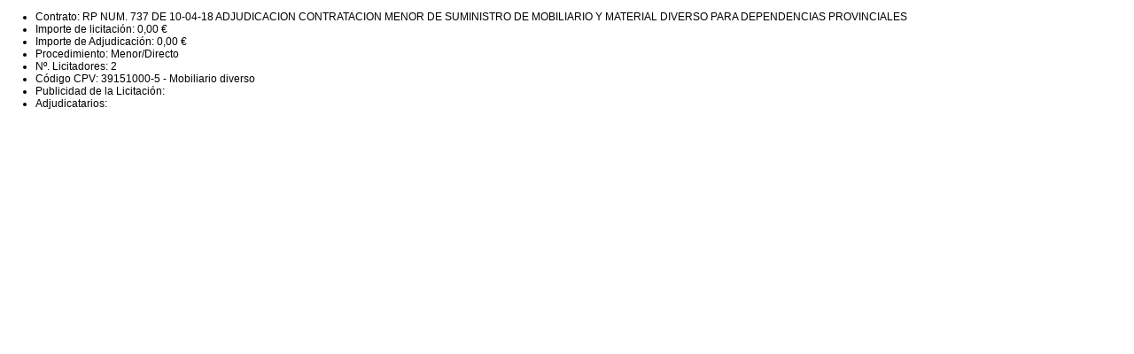

--- FILE ---
content_type: text/html;charset=UTF-8
request_url: http://ohanes.es/Servicios/cmsdipro/index.nsf/jdbc_contratos.xsp?p=dipalme&ref=contratosdes&year=2018&codigo=2018/D22200/006-205/00004&lote=2
body_size: 1074
content:
<!DOCTYPE html>
<html lang="es">
<head>
<script type="text/javascript">if(!navigator.cookieEnabled)window.location.href="http://ohanes.es/Servicios/cmsdipro/index.nsf/jdbc_contratos.xsp?p=dipalme\u0026ref=contratosdes\u0026year=2018\u0026codigo=2018/D22200/006-205/00004\u0026lote=2\u0026SessionID=0198D86B9A73CDFDFD6E6827A29F9E745AE59A75";</script>
<title></title>
<script type="text/javascript">var dojoConfig = {locale: 'es-es'};</script>
<script type="text/javascript" src="/xsp/.ibmxspres/dojoroot-1.9.7/dojo/dojo.js"></script>
<script type="text/javascript" src="/xsp/.ibmxspres/dojoroot-1.9.7/ibm/xsp/widget/layout/layers/xspClientDojo.js"></script>
<link rel="stylesheet" type="text/css" href="/domjava/xsp/theme/webstandard/xsp.css">
<link rel="stylesheet" type="text/css" href="/domjava/xsp/theme/webstandard/xspLTR.css">
<link rel="stylesheet" type="text/css" href="/domjava/xsp/theme/webstandard/xspSF.css">
<link rel="stylesheet" type="text/css" href="/Servicios/cmsdipro/index.nsf/cmsdip.css">
</head>
<body class="xspView tundra">
<script charset="utf-8" type="text/javascript">var cmsxp_pagina = "null";var cmsxp_url = "https://ohanes.es/Servicios/cmsdipro/index.nsf/jdbc_contratos.xsp?p=dipalme&ref=contratosdes&year=2018&codigo=2018%2FD22200%2F006-205%2F00004&lote=2";</script><form id="view:_id6" method="post" action="/Servicios/cmsdipro/index.nsf/jdbc_contratos.xsp?p=dipalme&amp;ref=contratosdes&amp;year=2018&amp;codigo=2018/D22200/006-205/00004&amp;lote=2" class="xspForm" enctype="multipart/form-data">
<div id="cmsdip-pro-fiestas-view1"><span id="view:_id6:computedField1" class="xspTextComputedField"><ul><li>Contrato: RP NUM. 737 DE 10-04-18 ADJUDICACION CONTRATACION MENOR DE SUMINISTRO DE MOBILIARIO Y MATERIAL DIVERSO PARA DEPENDENCIAS PROVINCIALES</li><li>Importe de licitación: 0,00 €</li><li>Importe de Adjudicación: 0,00 €</li><li>Procedimiento: Menor/Directo</li><li>Nº. Licitadores: 2</li><li>Código CPV: 39151000-5 - Mobiliario diverso</li><li>Publicidad de la Licitación: <ul></ul></li><li>Adjudicatarios: <ul></ul></li></ul></span><br>
</div>
<input type="hidden" name="$$viewid" id="view:_id6__VUID" value="!da5ysh6uarzcbtshil55y0k3o!">
<input type="hidden" name="$$xspsubmitid">
<input type="hidden" name="$$xspexecid">
<input type="hidden" name="$$xspsubmitvalue">
<input type="hidden" name="$$xspsubmitscroll">
<input type="hidden" name="view:_id6" value="view:_id6"></form>
</body>
</html>

--- FILE ---
content_type: text/javascript;charset=UTF-8
request_url: http://ohanes.es/xsp/.ibmxspres/dojoroot-1.9.7/ibm/xsp/widget/layout/layers/xspClientDojo.js
body_size: 19710
content:
/* ***************************************************************** */
/* Copyright IBM Corp. 2005, 2013  All Rights Reserved.              */
/* ***************************************************************** */
//>>built
require({cache:{"dojo/date/stamp":function(){define(["../_base/lang","../_base/array"],function(_1,_2){var _3={};_1.setObject("dojo.date.stamp",_3);_3.fromISOString=function $DDVf_(_4,_5){if(!_3._isoRegExp){_3._isoRegExp=/^(?:(\d{4})(?:-(\d{2})(?:-(\d{2}))?)?)?(?:T(\d{2}):(\d{2})(?::(\d{2})(.\d+)?)?((?:[+-](\d{2}):(\d{2}))|Z)?)?$/;}var _6=_3._isoRegExp.exec(_4),_7=null;if(_6){_6.shift();if(_6[1]){_6[1]--;}if(_6[6]){_6[6]*=1000;}if(_5){_5=new Date(_5);_2.forEach(_2.map(["FullYear","Month","Date","Hours","Minutes","Seconds","Milliseconds"],function(_8){return _5["get"+_8]();}),function(_9,_a){_6[_a]=_6[_a]||_9;});}_7=new Date(_6[0]||1970,_6[1]||0,_6[2]||1,_6[3]||0,_6[4]||0,_6[5]||0,_6[6]||0);if(_6[0]<100){_7.setFullYear(_6[0]||1970);}var _b=0,_c=_6[7]&&_6[7].charAt(0);if(_c!="Z"){_b=((_6[8]||0)*60)+(Number(_6[9])||0);if(_c!="-"){_b*=-1;}}if(_c){_b-=_7.getTimezoneOffset();}if(_b){_7.setTime(_7.getTime()+_b*60000);}}return _7;};_3.toISOString=function $DDVg_(_d,_e){var _f=function(n){return (n<10)?"0"+n:n;};_e=_e||{};var _10=[],_11=_e.zulu?"getUTC":"get",_12="";if(_e.selector!="time"){var _13=_d[_11+"FullYear"]();_12=["0000".substr((_13+"").length)+_13,_f(_d[_11+"Month"]()+1),_f(_d[_11+"Date"]())].join("-");}_10.push(_12);if(_e.selector!="date"){var _14=[_f(_d[_11+"Hours"]()),_f(_d[_11+"Minutes"]()),_f(_d[_11+"Seconds"]())].join(":");var _15=_d[_11+"Milliseconds"]();if(_e.milliseconds){_14+="."+(_15<100?"0":"")+_f(_15);}if(_e.zulu){_14+="Z";}else{if(_e.selector!="time"){var _16=_d.getTimezoneOffset();var _17=Math.abs(_16);_14+=(_16>0?"-":"+")+_f(Math.floor(_17/60))+":"+_f(_17%60);}}_10.push(_14);}return _10.join("T");};return _3;});},"dojo/i18n":function(){define(["./_base/kernel","require","./has","./_base/array","./_base/config","./_base/lang","./_base/xhr","./json","module"],function(_18,_19,has,_1a,_1b,_1c,xhr,_1d,_1e){has.add("dojo-preload-i18n-Api",1);1||has.add("dojo-v1x-i18n-Api",1);var _1f=_18.i18n={},_20=/(^.*(^|\/)nls)(\/|$)([^\/]*)\/?([^\/]*)/,_21=function $DDaO_(_22,_23,_24,_25){for(var _26=[_24+_25],_27=_23.split("-"),_28="",i=0;i<_27.length;i++){_28+=(_28?"-":"")+_27[i];if(!_22||_22[_28]){_26.push(_24+_28+"/"+_25);_26.specificity=_28;}}return _26;},_29={},_2a=function $DDaP_(_2b,_2c,_2d){_2d=_2d?_2d.toLowerCase():_18.locale;_2b=_2b.replace(/\./g,"/");_2c=_2c.replace(/\./g,"/");return (/root/i.test(_2d))?(_2b+"/nls/"+_2c):(_2b+"/nls/"+_2d+"/"+_2c);},_2e=_18.getL10nName=function(_2f,_30,_31){return _2f=_1e.id+"!"+_2a(_2f,_30,_31);},_32=function $DDaQ_(_33,_34,_35,_36,_37,_38){_33([_34],function(_39){var _3a=_1c.clone(_39.root||_39.ROOT),_3b=_21(!_39._v1x&&_39,_37,_35,_36);_33(_3b,function(){for(var i=1;i<_3b.length;i++){_3a=_1c.mixin(_1c.clone(_3a),arguments[i]);}var _3c=_34+"/"+_37;_29[_3c]=_3a;_3a.$locale=_3b.specificity;_38();});});},_3d=function $DDaR_(id,_3e){return /^\./.test(id)?_3e(id):id;},_3f=function $DDaS_(_40){var _41=_1b.extraLocale||[];_41=_1c.isArray(_41)?_41:[_41];_41.push(_40);return _41;},_42=function $DDaT_(id,_43,_44){if(has("dojo-preload-i18n-Api")){var _45=id.split("*"),_46=_45[1]=="preload";if(_46){if(!_29[id]){_29[id]=1;_47(_45[2],_1d.parse(_45[3]),1,_43);}_44(1);}if(_46||_48(id,_43,_44)){return;}}var _49=_20.exec(id),_4a=_49[1]+"/",_4b=_49[5]||_49[4],_4c=_4a+_4b,_4d=(_49[5]&&_49[4]),_4e=_4d||_18.locale||"",_4f=_4c+"/"+_4e,_50=_4d?[_4e]:_3f(_4e),_51=_50.length,_52=function $DDaU_(){if(!--_51){_44(_1c.delegate(_29[_4f]));}};_1a.forEach(_50,function(_53){var _54=_4c+"/"+_53;if(has("dojo-preload-i18n-Api")){_55(_54);}if(!_29[_54]){_32(_43,_4c,_4a,_4b,_53,_52);}else{_52();}});};if(has("dojo-unit-tests")){var _56=_1f.unitTests=[];}if(has("dojo-preload-i18n-Api")||1){var _57=_1f.normalizeLocale=function(_58){var _59=_58?_58.toLowerCase():_18.locale;return _59=="root"?"ROOT":_59;},_5a=function $DDaV_(mid,_5b){return (1&&1)?_5b.isXdUrl(_19.toUrl(mid+".js")):true;},_5c=0,_5d=[],_47=_1f._preloadLocalizations=function(_5e,_5f,_60,_61){_61=_61||_19;function _62(mid,_63){if(_5a(mid,_61)||_60){_61([mid],_63);}else{_82([mid],_63,_61);}};function _64(_65,_66){var _67=_65.split("-");while(_67.length){if(_66(_67.join("-"))){return;}_67.pop();}_66("ROOT");};function _68(){_5c++;};function _69(){--_5c;while(!_5c&&_5d.length){_42.apply(null,_5d.shift());}};function _6a(_6b,_6c,loc,_6d){return _6d.toAbsMid(_6b+_6c+"/"+loc);};function _6e(_6f){_6f=_57(_6f);_64(_6f,function(loc){if(_1a.indexOf(_5f,loc)>=0){var mid=_5e.replace(/\./g,"/")+"_"+loc;_68();_62(mid,function(_70){for(var p in _70){var _71=_70[p],_72=p.match(/(.+)\/([^\/]+)$/),_73,_74;if(!_72){continue;}_73=_72[2];_74=_72[1]+"/";_71._localized=_71._localized||{};var _75;if(loc==="ROOT"){var _76=_75=_71._localized;delete _71._localized;_76.root=_71;_29[_19.toAbsMid(p)]=_76;}else{_75=_71._localized;_29[_6a(_74,_73,loc,_19)]=_71;}if(loc!==_6f){function _77(_78,_79,_7a,_7b){var _7c=[],_7d=[];_64(_6f,function(loc){if(_7b[loc]){_7c.push(_19.toAbsMid(_78+loc+"/"+_79));_7d.push(_6a(_78,_79,loc,_19));}});if(_7c.length){_68();_61(_7c,function(){for(var i=0;i<_7c.length;i++){_7a=_1c.mixin(_1c.clone(_7a),arguments[i]);_29[_7d[i]]=_7a;}_29[_6a(_78,_79,_6f,_19)]=_1c.clone(_7a);_69();});}else{_29[_6a(_78,_79,_6f,_19)]=_7a;}};_77(_74,_73,_71,_75);}}_69();});return true;}return false;});};_6e();_1a.forEach(_18.config.extraLocale,_6e);},_48=function $DDaW_(id,_7e,_7f){if(_5c){_5d.push([id,_7e,_7f]);}return _5c;},_55=function $DDaX_(){};}if(1){var _80={},_81=new Function("__bundle","__checkForLegacyModules","__mid","__amdValue","var define = function(mid, factory){define.called = 1; __amdValue.result = factory || mid;},"+"\t   require = function(){define.called = 1;};"+"try{"+"define.called = 0;"+"eval(__bundle);"+"if(define.called==1)"+"return __amdValue;"+"if((__checkForLegacyModules = __checkForLegacyModules(__mid)))"+"return __checkForLegacyModules;"+"}catch(e){}"+"try{"+"return eval('('+__bundle+')');"+"}catch(e){"+"return e;"+"}"),_82=function $DDaY_(_83,_84,_85){var _86=[];_1a.forEach(_83,function(mid){var url=_85.toUrl(mid+".js");function _42(_87){var _88=_81(_87,_55,mid,_80);if(_88===_80){_86.push(_29[url]=_80.result);}else{if(_88 instanceof Error){console.error("failed to evaluate i18n bundle; url="+url,_88);_88={};}_86.push(_29[url]=(/nls\/[^\/]+\/[^\/]+$/.test(url)?_88:{root:_88,_v1x:1}));}};if(_29[url]){_86.push(_29[url]);}else{var _89=_85.syncLoadNls(mid);if(!_89){_89=_55(mid.replace(/nls\/([^\/]*)\/([^\/]*)$/,"nls/$2/$1"));}if(_89){_86.push(_89);}else{if(!xhr){try{_85.getText(url,true,_42);}catch(e){_86.push(_29[url]={});}}else{xhr.get({url:url,sync:true,load:_42,error:function $DDaN_(){_86.push(_29[url]={});}});}}}});_84&&_84.apply(null,_86);};_55=function $DDaZ_(_8a){for(var _8b,_8c=_8a.split("/"),_8d=_18.global[_8c[0]],i=1;_8d&&i<_8c.length-1;_8d=_8d[_8c[i++]]){}if(_8d){_8b=_8d[_8c[i]];if(!_8b){_8b=_8d[_8c[i].replace(/-/g,"_")];}if(_8b){_29[_8a]=_8b;}}return _8b;};_1f.getLocalization=function $DDaa_(_8e,_8f,_90){var _91,_92=_2a(_8e,_8f,_90);_42(_92,(!_5a(_92,_19)?function(_93,_94){_82(_93,_94,_19);}:_19),function(_95){_91=_95;});return _91;};if(has("dojo-unit-tests")){_56.push(function(doh){doh.register("tests.i18n.unit",function(t){var _96;_96=_81("{prop:1}",_55,"nonsense",_80);t.is({prop:1},_96);t.is(undefined,_96[1]);_96=_81("({prop:1})",_55,"nonsense",_80);t.is({prop:1},_96);t.is(undefined,_96[1]);_96=_81("{'prop-x':1}",_55,"nonsense",_80);t.is({"prop-x":1},_96);t.is(undefined,_96[1]);_96=_81("({'prop-x':1})",_55,"nonsense",_80);t.is({"prop-x":1},_96);t.is(undefined,_96[1]);_96=_81("define({'prop-x':1})",_55,"nonsense",_80);t.is(_80,_96);t.is({"prop-x":1},_80.result);_96=_81("define('some/module', {'prop-x':1})",_55,"nonsense",_80);t.is(_80,_96);t.is({"prop-x":1},_80.result);_96=_81("this is total nonsense and should throw an error",_55,"nonsense",_80);t.is(_96 instanceof Error,true);});});}}return _1c.mixin(_1f,{dynamic:true,normalize:_3d,load:_42,cache:_29,getL10nName:_2e});});},"dojo/require":function(){define(["./_base/loader"],function(_97){return {dynamic:0,normalize:function $DDNF_(id){return id;},load:_97.require};});},"dojo/parser":function(){define(["require","./_base/kernel","./_base/lang","./_base/array","./_base/config","./dom","./_base/window","./_base/url","./aspect","./promise/all","./date/stamp","./Deferred","./has","./query","./on","./ready"],function(_98,_99,_9a,_9b,_9c,dom,_9d,_9e,_9f,all,_a0,_a1,has,_a2,don,_a3){new Date("X");function _a4(_a5){return eval("("+_a5+")");};var _a6=0;_9f.after(_9a,"extend",function(){_a6++;},true);function _a7(_a8){var map=_a8._nameCaseMap,_a9=_a8.prototype;if(!map||map._extendCnt<_a6){map=_a8._nameCaseMap={};for(var _aa in _a9){if(_aa.charAt(0)==="_"){continue;}map[_aa.toLowerCase()]=_aa;}map._extendCnt=_a6;}return map;};var _ab={};function _ac(_ad,_ae){var ts=_ad.join();if(!_ab[ts]){var _af=[];for(var i=0,l=_ad.length;i<l;i++){var t=_ad[i];_af[_af.length]=(_ab[t]=_ab[t]||(_9a.getObject(t)||(~t.indexOf("/")&&(_ae?_ae(t):_98(t)))));}var _b0=_af.shift();_ab[ts]=_af.length?(_b0.createSubclass?_b0.createSubclass(_af):_b0.extend.apply(_b0,_af)):_b0;}return _ab[ts];};var _b1={_clearCache:function $DDSr_(){_a6++;_ab={};},_functionFromScript:function $DDSs_(_b2,_b3){var _b4="",_b5="",_b6=(_b2.getAttribute(_b3+"args")||_b2.getAttribute("args")),_b7=_b2.getAttribute("with");var _b8=(_b6||"").split(/\s*,\s*/);if(_b7&&_b7.length){_9b.forEach(_b7.split(/\s*,\s*/),function(_b9){_b4+="with("+_b9+"){";_b5+="}";});}return new Function(_b8,_b4+_b2.innerHTML+_b5);},instantiate:function $DDSt_(_ba,_bb,_bc){_bb=_bb||{};_bc=_bc||{};var _bd=(_bc.scope||_99._scopeName)+"Type",_be="data-"+(_bc.scope||_99._scopeName)+"-",_bf=_be+"type",_c0=_be+"mixins";var _c1=[];_9b.forEach(_ba,function(_c2){var _c3=_bd in _bb?_bb[_bd]:_c2.getAttribute(_bf)||_c2.getAttribute(_bd);if(_c3){var _c4=_c2.getAttribute(_c0),_c5=_c4?[_c3].concat(_c4.split(/\s*,\s*/)):[_c3];_c1.push({node:_c2,types:_c5});}});return this._instantiate(_c1,_bb,_bc);},_instantiate:function $DDSu_(_c6,_c7,_c8,_c9){var _ca=_9b.map(_c6,function(obj){var _cb=obj.ctor||_ac(obj.types,_c8.contextRequire);if(!_cb){throw new Error("Unable to resolve constructor for: '"+obj.types.join()+"'");}return this.construct(_cb,obj.node,_c7,_c8,obj.scripts,obj.inherited);},this);function _cc(_cd){if(!_c7._started&&!_c8.noStart){_9b.forEach(_cd,function(_ce){if(typeof _ce.startup==="function"&&!_ce._started){_ce.startup();}});}return _cd;};if(_c9){return all(_ca).then(_cc);}else{return _cc(_ca);}},construct:function $DDSv_(_cf,_d0,_d1,_d2,_d3,_d4){var _d5=_cf&&_cf.prototype;_d2=_d2||{};var _d6={};if(_d2.defaults){_9a.mixin(_d6,_d2.defaults);}if(_d4){_9a.mixin(_d6,_d4);}var _d7;if(has("dom-attributes-explicit")){_d7=_d0.attributes;}else{if(has("dom-attributes-specified-flag")){_d7=_9b.filter(_d0.attributes,function(a){return a.specified;});}else{var _d8=/^input$|^img$/i.test(_d0.nodeName)?_d0:_d0.cloneNode(false),_d9=_d8.outerHTML.replace(/=[^\s"']+|="[^"]*"|='[^']*'/g,"").replace(/^\s*<[a-zA-Z0-9]*\s*/,"").replace(/\s*>.*$/,"");_d7=_9b.map(_d9.split(/\s+/),function(_da){var _db=_da.toLowerCase();return {name:_da,value:(_d0.nodeName=="LI"&&_da=="value")||_db=="enctype"?_d0.getAttribute(_db):_d0.getAttributeNode(_db).value};});}}var _dc=_d2.scope||_99._scopeName,_dd="data-"+_dc+"-",_de={};if(_dc!=="dojo"){_de[_dd+"props"]="data-dojo-props";_de[_dd+"type"]="data-dojo-type";_de[_dd+"mixins"]="data-dojo-mixins";_de[_dc+"type"]="dojoType";_de[_dd+"id"]="data-dojo-id";}var i=0,_df,_e0=[],_e1,_e2;while(_df=_d7[i++]){var _e3=_df.name,_e4=_e3.toLowerCase(),_e5=_df.value;switch(_de[_e4]||_e4){case "data-dojo-type":case "dojotype":case "data-dojo-mixins":break;case "data-dojo-props":_e2=_e5;break;case "data-dojo-id":case "jsid":_e1=_e5;break;case "data-dojo-attach-point":case "dojoattachpoint":_d6.dojoAttachPoint=_e5;break;case "data-dojo-attach-event":case "dojoattachevent":_d6.dojoAttachEvent=_e5;break;case "class":_d6["class"]=_d0.className;break;case "style":_d6["style"]=_d0.style&&_d0.style.cssText;break;default:if(!(_e3 in _d5)){var map=_a7(_cf);_e3=map[_e4]||_e3;}if(_e3 in _d5){switch(typeof _d5[_e3]){case "string":_d6[_e3]=_e5;break;case "number":_d6[_e3]=_e5.length?Number(_e5):NaN;break;case "boolean":_d6[_e3]=_e5.toLowerCase()!="false";break;case "function":if(_e5===""||_e5.search(/[^\w\.]+/i)!=-1){_d6[_e3]=new Function(_e5);}else{_d6[_e3]=_9a.getObject(_e5,false)||new Function(_e5);}_e0.push(_e3);break;default:var _e6=_d5[_e3];_d6[_e3]=(_e6&&"length" in _e6)?(_e5?_e5.split(/\s*,\s*/):[]):(_e6 instanceof Date)?(_e5==""?new Date(""):_e5=="now"?new Date():_a0.fromISOString(_e5)):(_e6 instanceof _9e)?(_99.baseUrl+_e5):_a4(_e5);}}else{_d6[_e3]=_e5;}}}for(var j=0;j<_e0.length;j++){var _e7=_e0[j].toLowerCase();_d0.removeAttribute(_e7);_d0[_e7]=null;}if(_e2){try{_e2=_a4.call(_d2.propsThis,"{"+_e2+"}");_9a.mixin(_d6,_e2);}catch(e){throw new Error(e.toString()+" in data-dojo-props='"+_e2+"'");}}_9a.mixin(_d6,_d1);if(!_d3){_d3=(_cf&&(_cf._noScript||_d5._noScript)?[]:_a2("> script[type^='dojo/']",_d0));}var _e8=[],_e9=[],_ea=[],ons=[];if(_d3){for(i=0;i<_d3.length;i++){var _eb=_d3[i];_d0.removeChild(_eb);var _ec=(_eb.getAttribute(_dd+"event")||_eb.getAttribute("event")),_ed=_eb.getAttribute(_dd+"prop"),_ee=_eb.getAttribute(_dd+"method"),_ef=_eb.getAttribute(_dd+"advice"),_f0=_eb.getAttribute("type"),nf=this._functionFromScript(_eb,_dd);if(_ec){if(_f0=="dojo/connect"){_e8.push({method:_ec,func:nf});}else{if(_f0=="dojo/on"){ons.push({event:_ec,func:nf});}else{_d6[_ec]=nf;}}}else{if(_f0=="dojo/aspect"){_e8.push({method:_ee,advice:_ef,func:nf});}else{if(_f0=="dojo/watch"){_ea.push({prop:_ed,func:nf});}else{_e9.push(nf);}}}}}var _f1=_cf.markupFactory||_d5.markupFactory;var _f2=_f1?_f1(_d6,_d0,_cf):new _cf(_d6,_d0);function _f3(_f4){if(_e1){_9a.setObject(_e1,_f4);}for(i=0;i<_e8.length;i++){_9f[_e8[i].advice||"after"](_f4,_e8[i].method,_9a.hitch(_f4,_e8[i].func),true);}for(i=0;i<_e9.length;i++){_e9[i].call(_f4);}for(i=0;i<_ea.length;i++){_f4.watch(_ea[i].prop,_ea[i].func);}for(i=0;i<ons.length;i++){don(_f4,ons[i].event,ons[i].func);}return _f4;};if(_f2.then){return _f2.then(_f3);}else{return _f3(_f2);}},scan:function $DDSw_(_f5,_f6){var _f7=[],_f8=[],_f9={};var _fa=(_f6.scope||_99._scopeName)+"Type",_fb="data-"+(_f6.scope||_99._scopeName)+"-",_fc=_fb+"type",_fd=_fb+"textdir",_fe=_fb+"mixins";var _ff=_f5.firstChild;var _100=_f6.inherited;if(!_100){function _101(node,attr){return (node.getAttribute&&node.getAttribute(attr))||(node.parentNode&&_101(node.parentNode,attr));};_100={dir:_101(_f5,"dir"),lang:_101(_f5,"lang"),textDir:_101(_f5,_fd)};for(var key in _100){if(!_100[key]){delete _100[key];}}}var _102={inherited:_100};var _103;var _104;function _105(_106){if(!_106.inherited){_106.inherited={};var node=_106.node,_107=_105(_106.parent);var _108={dir:node.getAttribute("dir")||_107.dir,lang:node.getAttribute("lang")||_107.lang,textDir:node.getAttribute(_fd)||_107.textDir};for(var key in _108){if(_108[key]){_106.inherited[key]=_108[key];}}}return _106.inherited;};while(true){if(!_ff){if(!_102||!_102.node){break;}_ff=_102.node.nextSibling;_104=false;_102=_102.parent;_103=_102.scripts;continue;}if(_ff.nodeType!=1){_ff=_ff.nextSibling;continue;}if(_103&&_ff.nodeName.toLowerCase()=="script"){type=_ff.getAttribute("type");if(type&&/^dojo\/\w/i.test(type)){_103.push(_ff);}_ff=_ff.nextSibling;continue;}if(_104){_ff=_ff.nextSibling;continue;}var type=_ff.getAttribute(_fc)||_ff.getAttribute(_fa);var _109=_ff.firstChild;if(!type&&(!_109||(_109.nodeType==3&&!_109.nextSibling))){_ff=_ff.nextSibling;continue;}var _10a;var ctor=null;if(type){var _10b=_ff.getAttribute(_fe),_10c=_10b?[type].concat(_10b.split(/\s*,\s*/)):[type];try{ctor=_ac(_10c,_f6.contextRequire);}catch(e){}if(!ctor){_9b.forEach(_10c,function(t){if(~t.indexOf("/")&&!_f9[t]){_f9[t]=true;_f8[_f8.length]=t;}});}var _10d=ctor&&!ctor.prototype._noScript?[]:null;_10a={types:_10c,ctor:ctor,parent:_102,node:_ff,scripts:_10d};_10a.inherited=_105(_10a);_f7.push(_10a);}else{_10a={node:_ff,scripts:_103,parent:_102};}_103=_10d;_104=_ff.stopParser||(ctor&&ctor.prototype.stopParser&&!(_f6.template));_102=_10a;_ff=_109;}var d=new _a1();if(_f8.length){if(has("dojo-debug-messages")){console.warn("WARNING: Modules being Auto-Required: "+_f8.join(", "));}var r=_f6.contextRequire||_98;r(_f8,function(){d.resolve(_9b.filter(_f7,function(_10e){if(!_10e.ctor){try{_10e.ctor=_ac(_10e.types,_f6.contextRequire);}catch(e){}}var _10f=_10e.parent;while(_10f&&!_10f.types){_10f=_10f.parent;}var _110=_10e.ctor&&_10e.ctor.prototype;_10e.instantiateChildren=!(_110&&_110.stopParser&&!(_f6.template));_10e.instantiate=!_10f||(_10f.instantiate&&_10f.instantiateChildren);return _10e.instantiate;}));});}else{d.resolve(_f7);}return d.promise;},_require:function $DDSx_(_111,_112){var hash=_a4("{"+_111.innerHTML+"}"),vars=[],mids=[],d=new _a1();var _113=(_112&&_112.contextRequire)||_98;for(var name in hash){vars.push(name);mids.push(hash[name]);}_113(mids,function(){for(var i=0;i<vars.length;i++){_9a.setObject(vars[i],arguments[i]);}d.resolve(arguments);});return d.promise;},_scanAmd:function $DDSy_(root,_114){var _115=new _a1(),_116=_115.promise;_115.resolve(true);var self=this;_a2("script[type='dojo/require']",root).forEach(function(node){_116=_116.then(function(){return self._require(node,_114);});node.parentNode.removeChild(node);});return _116;},parse:function $DDSz_(_117,_118){var root;if(!_118&&_117&&_117.rootNode){_118=_117;root=_118.rootNode;}else{if(_117&&_9a.isObject(_117)&&!("nodeType" in _117)){_118=_117;}else{root=_117;}}root=root?dom.byId(root):_9d.body();_118=_118||{};var _119=_118.template?{template:true}:{},_11a=[],self=this;var p=this._scanAmd(root,_118).then(function(){return self.scan(root,_118);}).then(function(_11b){return self._instantiate(_11b,_119,_118,true);}).then(function(_11c){return _11a=_11a.concat(_11c);}).otherwise(function(e){console.error("dojo/parser::parse() error",e);throw e;});_9a.mixin(_11a,p);return _11a;}};if(1){_99.parser=_b1;}if(_9c.parseOnLoad){_a3(100,_b1,"parse");}return _b1;});},"dojo/_base/url":function(){define(["./kernel"],function(dojo){var ore=new RegExp("^(([^:/?#]+):)?(//([^/?#]*))?([^?#]*)(\\?([^#]*))?(#(.*))?$"),ire=new RegExp("^((([^\\[:]+):)?([^@]+)@)?(\\[([^\\]]+)\\]|([^\\[:]*))(:([0-9]+))?$"),_11d=function $DDZ7_(){var n=null,_11e=arguments,uri=[_11e[0]];for(var i=1;i<_11e.length;i++){if(!_11e[i]){continue;}var _11f=new _11d(_11e[i]+""),_120=new _11d(uri[0]+"");if(_11f.path==""&&!_11f.scheme&&!_11f.authority&&!_11f.query){if(_11f.fragment!=n){_120.fragment=_11f.fragment;}_11f=_120;}else{if(!_11f.scheme){_11f.scheme=_120.scheme;if(!_11f.authority){_11f.authority=_120.authority;if(_11f.path.charAt(0)!="/"){var path=_120.path.substring(0,_120.path.lastIndexOf("/")+1)+_11f.path;var segs=path.split("/");for(var j=0;j<segs.length;j++){if(segs[j]=="."){if(j==segs.length-1){segs[j]="";}else{segs.splice(j,1);j--;}}else{if(j>0&&!(j==1&&segs[0]=="")&&segs[j]==".."&&segs[j-1]!=".."){if(j==(segs.length-1)){segs.splice(j,1);segs[j-1]="";}else{segs.splice(j-1,2);j-=2;}}}}_11f.path=segs.join("/");}}}}uri=[];if(_11f.scheme){uri.push(_11f.scheme,":");}if(_11f.authority){uri.push("//",_11f.authority);}uri.push(_11f.path);if(_11f.query){uri.push("?",_11f.query);}if(_11f.fragment){uri.push("#",_11f.fragment);}}this.uri=uri.join("");var r=this.uri.match(ore);this.scheme=r[2]||(r[1]?"":n);this.authority=r[4]||(r[3]?"":n);this.path=r[5];this.query=r[7]||(r[6]?"":n);this.fragment=r[9]||(r[8]?"":n);if(this.authority!=n){r=this.authority.match(ire);this.user=r[3]||n;this.password=r[4]||n;this.host=r[6]||r[7];this.port=r[9]||n;}};_11d.prototype.toString=function $DDZ8_(){return this.uri;};return dojo._Url=_11d;});},"dojo/promise/all":function(){define(["../_base/array","../Deferred","../when"],function(_121,_122,when){"use strict";var some=_121.some;return function all(_123){var _124,_121;if(_123 instanceof Array){_121=_123;}else{if(_123&&typeof _123==="object"){_124=_123;}}var _125;var _126=[];if(_124){_121=[];for(var key in _124){if(Object.hasOwnProperty.call(_124,key)){_126.push(key);_121.push(_124[key]);}}_125={};}else{if(_121){_125=[];}}if(!_121||!_121.length){return new _122().resolve(_125);}var _127=new _122();_127.promise.always(function(){_125=_126=null;});var _128=_121.length;some(_121,function(_129,_12a){if(!_124){_126.push(_12a);}when(_129,function(_12b){if(!_127.isFulfilled()){_125[_126[_12a]]=_12b;if(--_128===0){_127.resolve(_125);}}},_127.reject);return _127.isFulfilled();});return _127.promise;};});},"dojo/string":function(){define(["./_base/kernel","./_base/lang"],function(_12c,lang){var _12d={};lang.setObject("dojo.string",_12d);_12d.rep=function $DDNB_(str,num){if(num<=0||!str){return "";}var buf=[];for(;;){if(num&1){buf.push(str);}if(!(num>>=1)){break;}str+=str;}return buf.join("");};_12d.pad=function $DDNC_(text,size,ch,end){if(!ch){ch="0";}var out=String(text),pad=_12d.rep(ch,Math.ceil((size-out.length)/ch.length));return end?out+pad:pad+out;};_12d.substitute=function $DDND_(_12e,map,_12f,_130){_130=_130||_12c.global;_12f=_12f?lang.hitch(_130,_12f):function(v){return v;};return _12e.replace(/\$\{([^\s\:\}]+)(?:\:([^\s\:\}]+))?\}/g,function(_131,key,_132){var _133=lang.getObject(key,false,map);if(_132){_133=lang.getObject(_132,false,_130).call(_130,_133,key);}return _12f(_133,key).toString();});};_12d.trim=String.prototype.trim?lang.trim:function(str){str=str.replace(/^\s+/,"");for(var i=str.length-1;i>=0;i--){if(/\S/.test(str.charAt(i))){str=str.substring(0,i+1);break;}}return str;};return _12d;});},"dojo/html":function(){define(["./_base/kernel","./_base/lang","./_base/array","./_base/declare","./dom","./dom-construct","./parser"],function(_134,lang,_135,_136,dom,_137,_138){var _139=0;var html={_secureForInnerHtml:function $DDYD_(cont){return cont.replace(/(?:\s*<!DOCTYPE\s[^>]+>|<title[^>]*>[\s\S]*?<\/title>)/ig,"");},_emptyNode:_137.empty,_setNodeContent:function $DDYE_(node,cont){_137.empty(node);if(cont){if(typeof cont=="string"){cont=_137.toDom(cont,node.ownerDocument);}if(!cont.nodeType&&lang.isArrayLike(cont)){for(var _13a=cont.length,i=0;i<cont.length;i=_13a==cont.length?i+1:0){_137.place(cont[i],node,"last");}}else{_137.place(cont,node,"last");}}return node;},_ContentSetter:_136("dojo.html._ContentSetter",null,{node:"",content:"",id:"",cleanContent:false,extractContent:false,parseContent:false,parserScope:_134._scopeName,startup:true,constructor:function $DDYF_(_13b,node){lang.mixin(this,_13b||{});node=this.node=dom.byId(this.node||node);if(!this.id){this.id=["Setter",(node)?node.id||node.tagName:"",_139++].join("_");}},set:function $DDYG_(cont,_13c){if(undefined!==cont){this.content=cont;}if(_13c){this._mixin(_13c);}this.onBegin();this.setContent();var ret=this.onEnd();if(ret&&ret.then){return ret;}else{return this.node;}},setContent:function $DDYH_(){var node=this.node;if(!node){throw new Error(this.declaredClass+": setContent given no node");}try{node=html._setNodeContent(node,this.content);}catch(e){var _13d=this.onContentError(e);try{node.innerHTML=_13d;}catch(e){console.error("Fatal "+this.declaredClass+".setContent could not change content due to "+e.message,e);}}this.node=node;},empty:function $DDYI_(){if(this.parseDeferred){if(!this.parseDeferred.isResolved()){this.parseDeferred.cancel();}delete this.parseDeferred;}if(this.parseResults&&this.parseResults.length){_135.forEach(this.parseResults,function(w){if(w.destroy){w.destroy();}});delete this.parseResults;}_137.empty(this.node);},onBegin:function $DDYJ_(){var cont=this.content;if(lang.isString(cont)){if(this.cleanContent){cont=html._secureForInnerHtml(cont);}if(this.extractContent){var _13e=cont.match(/<body[^>]*>\s*([\s\S]+)\s*<\/body>/im);if(_13e){cont=_13e[1];}}}this.empty();this.content=cont;return this.node;},onEnd:function $DDYK_(){if(this.parseContent){this._parse();}return this.node;},tearDown:function $DDYL_(){delete this.parseResults;delete this.parseDeferred;delete this.node;delete this.content;},onContentError:function $DDYM_(err){return "Error occurred setting content: "+err;},onExecError:function $DDYN_(err){return "Error occurred executing scripts: "+err;},_mixin:function $DDYO_(_13f){var _140={},key;for(key in _13f){if(key in _140){continue;}this[key]=_13f[key];}},_parse:function $DDYP_(){var _141=this.node;try{var _142={};_135.forEach(["dir","lang","textDir"],function(name){if(this[name]){_142[name]=this[name];}},this);var self=this;this.parseDeferred=_138.parse({rootNode:_141,noStart:!this.startup,inherited:_142,scope:this.parserScope}).then(function(_143){return self.parseResults=_143;},function(e){self._onError("Content",e,"Error parsing in _ContentSetter#"+this.id);});}catch(e){this._onError("Content",e,"Error parsing in _ContentSetter#"+this.id);}},_onError:function $DDYQ_(type,err,_144){var _145=this["on"+type+"Error"].call(this,err);if(_144){console.error(_144,err);}else{if(_145){html._setNodeContent(this.node,_145,true);}}}}),set:function $DDYR_(node,cont,_146){if(undefined==cont){console.warn("dojo.html.set: no cont argument provided, using empty string");cont="";}if(!_146){return html._setNodeContent(node,cont,true);}else{var op=new html._ContentSetter(lang.mixin(_146,{content:cont,node:node}));return op.set();}}};lang.setObject("dojo.html",html);return html;});},"ibm/xsp/widget/layout/xspClientDojo":function(){define("ibm/xsp/widget/layout/xspClientDojo",["dijit","dojo","dojo/i18n!ibm/xsp/widget/layout/nls/xspClientDojo","dojo/require!dojo/i18n,dojo/string,dojo/html"],function(_147,dojo){dojo.provide("ibm.xsp.widget.layout.xspClientDojo");dojo.require("dojo.i18n");dojo.require("dojo.string");dojo.requireLocalization("ibm.xsp.widget.layout","xspClientDojo");function _148(){this.validateAllFields=false;this.validators=[];this.preSubmitListeners=[];this.querySubmitListeners=[];this._onLoadListeners=[];this._listeningForDojo=false;this._unnamedSubmitListenerCount=0;this._eventNameHtmlToWidget=null;this._submitValue=undefined;this.messages=null;this.lastSubmit=0;this.submitLatency=20*1000;this._allowDirtySubmit=true;this._dirty=false;this._dirtyFormId=null;this._submitRequiresViewIdInput=true;this.djRequire=function x_djreq(name){return dojo["require"](name);};this.getMessage=function x_gm(msg){if(!XSP.messages){XSP.messages=dojo.i18n.getLocalization("ibm.xsp.widget.layout","xspClientDojo");}return XSP.messages[msg];};this.addPreSubmitListener=function x_apsl(_149,_14a,_14b,_14c){this._pushListener(this.preSubmitListeners,_149,_14b,_14c,_14a);};this.addQuerySubmitListener=function x_aqsl(_14d,_14e,_14f,_150){this._pushListener(this.querySubmitListeners,_14d,_14f,_150,_14e);};this._pushListener=function x_pl(_151,_152,_153,_154,_155){if(!_154){this._unnamedSubmitListenerCount++;_154="script"+this._unnamedSubmitListenerCount.toString();}else{for(var i=0;i<_151.length;i++){if(_154==_151[i].scriptId){return;}}}_151.push(new this._SubmitListener(_152,_155,_153,_154));};this._SubmitListener=function x_sl(_156,_157,_158,_159){this.formId=_156;this.clientId=_158;this.scriptId=_159;this.listener=_157;this.run=function xsl_r(_15a){return this.listener(_15a);};};this.canSubmit=function x_cs(){if(this.lastSubmit>0){var now=(new Date()).getTime();if(now<(this.lastSubmit+this.submitLatency)){return false;}}this.lastSubmit=(new Date()).getTime();return true;};this.allowSubmit=function x_as(){this.lastSubmit=0;};this.getSubmitValue=function x_gbv(){return this._submitValue;};this.setSubmitValue=function x_sbv(_15b){this._submitValue=_15b;this._submitValueSet=true;};this._processListeners=function x_pls(_15c,_15d,_15e){for(var i=0;i<_15c.length;i++){var _15f=_15c[i];if(_15f.formId==_15d){if(typeof _15f.clientId=="undefined"||null==_15f.clientId||_15f.clientId==_15e){var _160=_15f.run();if(_15c==this.querySubmitListeners&&_160==false){return _160;}}}}return true;};this.setFocus=function $DDMP_(_161){var _162=this.getElementById(_161);if(null!=_162){_162.focus();}};this.alert=function x_al(s){alert(s);};this.error=function x_er(s){this.alert(s);};this.confirm=function x_cf(s){return dojo.global.confirm(s);};this.prompt=function x_pt(msg,def){return dojo.global.prompt(msg,def);};this.attachValidator=function x_av(_163,_164,_165){var _166=null;var v=null;if(arguments.length>3){for(var i=3;i<arguments.length;i++){var e=arguments[i];if(typeof e=="string"){_166=e;}else{if(!v){v=new Array();}v.push(e);}}}this.validators.push(new XSP._Validator(_163,_164,_165,v,_166));};this._Validator=function x_v(_167,_168,_169,_16a,_16b){this.clientId=_167;this.required=_168;this.converter=_169;this.validatorList=_16a;this.multiSep=_16b;};this.validateAll=function validateAll(_16c,_16d,_16e){var _16f=true;if(!_16d){return _16f;}if(XSP.hasDijit()){var fdj=_147.byId(_16c);if(fdj&&fdj.validate){_16f=fdj.validate();}}for(var i=0;i<this.validators.length;i++){if(!_16f&&!this.validateAllFields){return _16f;}var vc=this.validators[i];var form=this.findForm(vc.clientId);var fid=form?form.id:null;if(fid==_16c){if(_16e){if(!this.startsWith(vc.clientId,_16e)){continue;}}var _170=null;var _171=this.getElementById(vc.clientId);if(XSP.hasDijit()){var dj=_147.byId(vc.clientId);if(dj){_170=this.getDijitFieldValue(dj);}}if(_170==null&&_171&&!_171.disabled){_170=this.getFieldValue(_171);}if(_170!=null){if(_16d==2&&vc.required){if(!vc.required.validate(vc.clientId,_170)){_16f=false;continue;}}if(_170!=null&&_170!=""){var _172=[_170];if(typeof _170=="string"&&vc.multiSep){_172=_170.split(vc.multiSep);}for(var ii=0;ii<_172.length;ii++){_170=_172[ii];if(typeof _170=="string"){_170=this.trim(_170);if(vc.converter){_170=vc.converter.convert(vc.clientId,_170);if(_170==null){_16f=false;continue;}}}if(_16d==2&&vc.validatorList){for(var j=0;j<vc.validatorList.length;j++){if(!vc.validatorList[j].validate(vc.clientId,_170)){_16f=false;continue;}}}}}}}}return _16f;};this.getFieldValue=function getFieldValue(node){if(node){var type=(!node.type)?null:node.type.toLowerCase();if(type=="radio"||type=="checkbox"){if(node.checked){return node.value;}return "";}else{if(node.multiple){var sel="";for(var i=0;i<node.options.length;i++){if(node.options[i].selected){if(sel){sel+=",";}sel+=node.options[i].value;}}return sel;}else{if(typeof node.value!="undefined"){return node.value;}}}}return null;};this.getDijitFieldValue=function getDijitFieldValue(dj){if(dj&&dj.getValue){return dj.getValue();}return null;};this.validationError=function validationError(_173,_174){this.error(_174);var e=this.getElementById(_173);if(XSP.hasDijit()){var _175=_147.byId(_173);if(_175){e=_175;}}if(e){if(e.select){e.select();}if(e.focus){e.focus();}}};this.DateConverter=function DateConverter(_176,_177){XSP.djRequire("dojo.date.locale");this.message=_177;this.dateFormat=_176;this.convert=function xdc_c(_178,_179){var _17a=XSP.getElementById(_178);try{var _17b=dojo.date.locale.format(new Date(_179),{selector:"date",datePattern:this.dateFormat});var _17c=dojo.date.locale.parse(_179,{selector:"date",datePattern:this.dateFormat});if(null==_17c){throw "invalid";}}catch(e){_17a.setAttribute("aria-invalid","true");XSP.validationError(_178,this.message);return null;}_17a.setAttribute("aria-invalid","false");return _17c;};};this.TimeConverter=function TimeConverter(_17d,_17e){XSP.djRequire("dojo.date.locale");this.message=_17e;this.timeFormat=_17d;this.convert=function xtc_c(_17f,_180){var _181=XSP.getElementById(_17f);try{var _182=dojo.date.locale.format(new Date(_180),{selector:"time",timePattern:this.timeFormat});var _183=dojo.date.locale.parse(_180,{selector:"time",timePattern:this.timeFormat});if(null==_183){throw "invalid";}}catch(e){_181.setAttribute("aria-invalid","true");XSP.validationError(_17f,this.message);return null;}_181.setAttribute("aria-invalid","false");return _183;};};this.DateTimeConverter=function DateTimeConverter(_184,_185,_186){XSP.djRequire("dojo.date.locale");this.message=_186;this.dateFormat=_184;this.timeFormat=_185;this.convert=function xdtc_c(_187,_188){var _189=XSP.getElementById(_187);try{var fmt=dojo.i18n.getLocalization("dojo.cldr","gregorian");var _18a=fmt["dateTimeFormat-short"];var _18b=new RegExp(/\{\d\}(.*)\{\d\}/).exec(_18a),_18c=_18b&&_18b[1];var _18d=new RegExp(dojo.date.locale.regexp({datePattern:this.dateFormat,timePattern:this.timeFormat,selector:"date"})).exec(_188),_18e=new RegExp(dojo.date.locale.regexp({datePattern:this.dateFormat,timePattern:this.timeFormat,selector:"time"})).exec(_188);var _18f=_18d&&_18d[0],_190=_18e&&_18e[0];var dPos=_188.indexOf(_18f),tPos=_188.indexOf(_190);var _191="",_192="";if(dPos!=-1&&tPos!=-1){_191=_18f+_18c+_190;_192=_190+_18c+_18f;}var _193=dojo.date.locale.parse(_191,{datePattern:this.dateFormat,timePattern:this.timeFormat})||dojo.date.locale.parse(_192,{datePattern:this.dateFormat,timePattern:this.timeFormat});if(null==_193){throw "invalid";}}catch(e){_189.setAttribute("aria-invalid","true");XSP.validationError(_187,this.message);return null;}_189.setAttribute("aria-invalid","false");return _193;};};this.IntConverter=function IntConverter(_194){this.message=_194;this.convert=function xic_c(_195,_196){var _197=XSP.getElementById(_195);var _198=/^-?\d+$/;if(_198.test(_196)){_197.setAttribute("aria-invalid","false");return parseInt(_196);}_197.setAttribute("aria-invalid","true");XSP.validationError(_195,this.message);};};this.NumberConverter=function NumberConverter(dot,tho,_199){this.message=_199;this.convert=function xnc_c(_19a,_19b){var _19c=XSP.getElementById(_19a);if(-1!=_19b.indexOf(" ")&&(" "==tho||" "==dot)){_19b=_19b.replace(" "," ");}while(_19b.indexOf(tho)>=0){_19b=_19b.replace(tho,"");}_19b=_19b.replace(dot,".");var _19d=/(^-?\d+(\.\d*)?([eE][-+]?\d+)?$)|(^-?\.\d+([eE][-+]?\d+)?$)/;if(_19d.test(_19b)){_19c.setAttribute("aria-invalid","false");return parseFloat(_19b);}_19c.setAttribute("aria-invalid","true");XSP.validationError(_19a,this.message);};};this.RequiredValidator=function RequiredValidator(_19e){this.message=_19e;this.validate=function xrv_v(_19f,_1a0){var _1a1=XSP.getElementById(_19f);if(_1a1){if(!_1a0){_1a1.setAttribute("aria-required","true");XSP.validationError(_19f,this.message);return false;}}return true;};};this.DateTimeRangeValidator=function DateTimeRangeValidator(_1a2,_1a3,_1a4){XSP.djRequire("dojo.date.stamp");this.minTime=_1a2!=null?dojo.date.stamp.fromISOString(_1a2):null;this.maxTime=_1a3!=null?dojo.date.stamp.fromISOString(_1a3):null;this.message=_1a4;this.validate=function xdtrv_v(_1a5,_1a6){var _1a7=XSP.getElementById(_1a5);if(_1a7){if(typeof _1a6=="object"&&_1a6.getTime){var _1a8=_1a6.getTime();if((this.minTime&&_1a8<this.minTime)||(this.maxTime&&_1a8>this.maxTime)){_1a7.setAttribute("aria-invalid","true");XSP.validationError(_1a5,this.message);return false;}_1a7.setAttribute("aria-invalid","false");}}return true;};};this.LengthValidator=function LengthValidator(min,max,_1a9){this.min=min;this.max=max;this.message=_1a9;this.validate=function xlv_v(_1aa,_1ab){var _1ac=XSP.getElementById(_1aa);if(_1ac){if(typeof _1ab=="string"){var len=_1ab.length;if((this.min&&len<this.min)||(this.max&&len>this.max)){_1ac.setAttribute("aria-invalid","true");XSP.validationError(_1aa,this.message);return false;}_1ac.setAttribute("aria-invalid","false");}}return true;};};this.NumberRangeValidator=function NumberRangeValidator(min,max,_1ad){this.min=min;this.max=max;this.message=_1ad;this.validate=function xnrv_v(_1ae,_1af){var _1b0=XSP.getElementById(_1ae);if(_1b0){if(typeof _1af=="number"){if((this.min&&_1af<this.min)||(this.max&&_1af>this.max)){_1b0.setAttribute("aria-invalid","true");XSP.validationError(_1ae,this.message);return false;}_1b0.setAttribute("aria-invalid","false");}}return true;};};this.RegExpValidator=function RegExpValidator(expr,_1b1){this.expr=expr;this.message=_1b1;this.validate=function xrev_v(_1b2,_1b3){var _1b4=XSP.getElementById(_1b2);if(_1b4){if(typeof _1b3=="string"){var re=new RegExp(this.expr);if(!re.test(_1b3)){_1b4.setAttribute("aria-invalid","true");XSP.validationError(_1b2,this.message);return false;}_1b4.setAttribute("aria-invalid","false");}}return true;};};this.ExpressionValidator=function ExpressionValidator(expr,_1b5){this.expr=expr;this.message=_1b5;this.validate=function xev_v(_1b6,_1b7){var _1b8=XSP.getElementById(_1b6);if(_1b8){var _1b9=dojo.global.value;dojo.global.value=_1b7;var _1ba=eval(this.expr);dojo.global.value=_1b9;if(!_1ba){_1b8.setAttribute("aria-invalid","true");XSP.validationError(_1b6,this.message);return false;}_1b8.setAttribute("aria-invalid","false");}return true;};};this._attachEventOrPartial=function x_aep(_1bb){var _1bc=_1bb.targetId;if(_1bc==null){_1bc=_1bb.clientId;}var _1bd=dojo.byId(_1bc);var _1be=_1bb.eventName;if(XSP.hasDijit()){var _1bf=this._getEventData(_1bd,_1bc,_1be);_1bd=_1bf.targetNode;_1be=_1bf.eventName;}if(!_1bd&&_1bb.nonPartialEvent&&_1be!="onClientLoad"){return;}var _1c0=[];var _1c1=false;var _1c2=false;if(_1bd&&_1bd.nodeName&&"FIELDSET"==_1bd.nodeName&&_1bd.id){if(_1be=="onchange"&&dojo.isIE){if(dojo.isIE<=8){_1c1=true;}else{if(_1bd.getAttribute&&_1bd.getAttribute("onchangeTrigger")=="early-onclick"){_1c2=true;}}}if(_1be=="onclick"){_1c1=true;}}if(_1c1||_1c2){var _1c3=_1bd.id;dojo.query("input").forEach(function xaep_fi(_1c4){if(_1c4.name==_1c3){var _1c5=_1c4.type;_1c5=_1c5?_1c5.toLowerCase():"text";if("checkbox"==_1c5||"radio"==_1c5){_1c0.push(_1c4);}}});_1c1=_1c1&&(_1c0.length>0);_1c2=_1c2&&(_1c0.length>0);}if(dojo.isIE&&_1be=="onchange"&&_1bd.getAttribute&&_1bd.getAttribute("onchangeTrigger")=="early-onclick"){var _1c6=false;if(_1bd&&_1bd.nodeName&&_1bd.type&&_1bd.nodeName.toLowerCase()=="input"&&(_1bd.type.toLowerCase()=="radio"||_1bd.type.toLowerCase()=="checkbox")){_1c6=true;}if(_1c6||_1c1||_1c2){var _1c7=function xaep_boc(_1c8){if(document.activeElement){var _1c9=document.activeElement;_1c9.blur();_1c9.focus();}};if(_1c6){dojo.connect(_1bd,"onclick",_1c7);}else{dojo.forEach(_1c0,function xaep_fe_boc(_1ca){dojo.connect(_1ca,"onclick",_1c7);});}}}var _1cb=0;var _1cc=function xaep_fpre(_1cd){if(_1bd&&_1bd.getAttribute){var href=_1bd.getAttribute("href");if(href&&XSP.endsWith(href,"#")){_1cd.preventDefault();}}if(_1bb.partialEvent){if(!(_1cd instanceof MouseEvent)||((new Date()).getTime()>_1cb+1000)){XSP.firePartial(_1cd,_1bb.clientId,_1bc,_1bb.execId,_1bb.scriptName,_1bb.valmode,_1bb.partialRefreshId,_1bb.partialOnStart,_1bb.partialOnComplete,_1bb.partialOnError);_1cb=(new Date()).getTime();}}else{XSP.fireEvent(_1cd,_1bb.clientId,_1bc,_1bb.scriptName,_1bb.nonPartialSubmit,_1bb.valmode,_1bb.execId);}};if(_1be=="onClientLoad"){var _1ce=({type:"clientLoad",target:_1bd,cancelable:false,currentTarget:_1bd,preventDefault:function xocl_pd(){}});_1cc(_1ce);}else{if(!_1c1){dojo.connect(_1bd,_1be,_1cc);}else{dojo.forEach(_1c0,function xaep_fg(_1cf){dojo.connect(_1cf,_1be,_1cc);});}}};this.attachEvent=function x_ae(_1d0,_1d1,_1d2,_1d3,_1d4,_1d5,_1d6){var _1d7=({clientId:_1d0,targetId:_1d1,eventName:_1d2,scriptName:_1d3,valmode:_1d5,execId:_1d6,nonPartialEvent:true,nonPartialSubmit:_1d4,partialEvent:false,partialRefreshId:null,partialOnStart:null,partialOnComplete:null,partialOnError:null,rawArgs:arguments});return XSP._attachEventOrPartial(_1d7);};this._getEventData=function x_cfde(_1d8,_1d9,_1da){var _1db=_147.byId(_1d9);if(_1db&&_1da){if(!XSP._djEvents){XSP._djEvents=[];dojo.forEach(["onLoad","onUnload","onChange","onSubmit","onReset","onSelect","onBlur","onFocus","onKeyDown","onKeyPress","onKeyUp","onClick","onDblClick","onMouseDown","onMouseMove","onMouseOut","onMouseOver","onMouseUp"],function xcfde_m(e){XSP._djEvents[e.toLowerCase()]=e;});}var _1dc=this._djEvents[_1da]||_1da;if(dojo.isFunction(_1db[_1dc])){if(_1dc=="onFocus"&&_1db.declaredClass.indexOf("DateTextBox")!=-1){_1da="_onFocus";}else{_1da=_1dc;}_1d8=_1db;}}return {"targetNode":_1d8,"eventName":_1da};};this.fireEvent=function x_fe(evt,_1dd,_1de,_1df,_1e0,_1e1,_1e2){var form=this.findForm(_1de);if(_1e0&&(form==null||!this.canSubmit())){return false;}var _1e3=this._doFireEvent(evt,form,_1dd,_1df,_1e0,_1e1,_1e2);if(_1e0){if(_1e3){window.onbeforeunload=null;form.submit();}else{this.allowSubmit();}}};this._doFireEvent=function x_dfe(evt,form,_1e4,_1e5,_1e6,_1e7,_1e8,_1e9){var f=form;var _1ea,_1eb;this._submitValueSet=false;try{if(_1e5!=null){if(dojo.isString(_1e5)&&dojo.global[_1e5]){_1e5=dojo.global[_1e5];}if(dojo.isFunction(_1e5)){try{_1ea=_1e5(evt);}catch(err){if(dojo.global.onerror&&err&&err.message&&err.fileName&&err.lineNumber){dojo.global.onerror(err.message,err.fileName,err.lineNumber);return false;}throw err;}if(typeof _1ea=="boolean"){if(!_1ea){return false;}}else{if(!this._submitValueSet&&_1ea){this._submitValue=_1ea;}}}}_1eb=this._submitValue;if(_1eb!=undefined&&!dojo.isString(_1eb)){_1eb=dojo.isObject(_1eb)?this.toJson(_1eb):_1eb.toString();}}finally{this._submitValue=undefined;}if(_1e6){if(_1e7===true){_1e7=0;}if(_1e7){_1ea=this.validateAll(f.id,_1e7,_1e8);if(!_1ea){return false;}}var _1ec=_1e4||_1e9||null;_1ea=this._processListeners(this.querySubmitListeners,f.id,_1ec);if(!_1ea){return false;}this._processListeners(this.preSubmitListeners,f.id,_1ec);if(_1ea&&_1e6){if(!f["$$viewid"]){if(XSP._submitRequiresViewIdInput){var msg=dojo.string.substitute(XSP.getMessage("formProblem"),["$$viewid"]);XSP.error(msg);return false;}}var _1ed=null;_1ed=f["$$xspsubmitid"];if(_1ed){_1ed.value=_1e4||"";}_1ed=f["$$xspexecid"];if(_1ed){_1ed.value=_1e8||"";}_1ed=f["$$xspsubmitvalue"];if(_1ed){_1ed.value=(_1eb!=undefined)?_1eb:"";}_1ed=f["$$xspsubmitscroll"];if(_1ed){_1ed.value=this._scrollPosition();}}return true;}return false;};this._scrollPosition=function _scrollPosition(){var _1ee=window.pageXOffset||document.documentElement.scrollLeft||0;var _1ef=window.pageYOffset||document.documentElement.scrollTop||0;return _1ee+"|"+_1ef;};this.scrollWindow=function scrollWindow(x,y){window.scrollTo(x,y);};this._setAllowDirtySubmit=function x_sads(flag){this._allowDirtySubmit=flag;};this._isAllowDirtySubmit=function x_iads(){return (this._allowDirtySubmit);};this._setDirty=function x_sd(flag,_1f0){this._dirty=flag;this._dirtyFormId=_1f0;};this._isDirty=function x_id(){return (this._dirty);};this._getDirtyFormId=function x_gdfi(){return (this._dirtyFormId);};this.attachDirtyListener=function x_adl(_1f1){var form=this.findForm(_1f1);if(form){var node=dojo.byId(_1f1);var _1f2="onchange";if(XSP.hasDijit()){var _1f3=_147.byId(_1f1);if(_1f3){if(dojo.isFunction(_1f3["onChange"])&&!dojo.isFunction(_1f3["isModifiedNotification"])){node=_1f3;_1f2="onChange";}else{if(dojo.isFunction(_1f3["enableModifiedNotification"])){_1f3.enableModifiedNotification();return;}}}}dojo.connect(node,_1f2,function xadl_sd(_1f4){XSP._setDirty(true,form.id);});}};this.attachDirtyUnloadListener=function x_adul(_1f5){window.onbeforeunload=function xadul_sd(_1f6){if(XSP._isDirty()){return _1f5;}};};this._validateDirtyForm=function x_vdf(_1f7,_1f8){var form=this.getElementById(_1f7);var _1f9=this.validateAll(form.id,2);if(false==_1f9){this._setAllowDirtySubmit(false);return _1f9;}_1f9=this._processListeners(this.querySubmitListeners,form.id,_1f8);if(false==_1f9){this._setAllowDirtySubmit(false);}return _1f9;};this._saveDirtyForm=function x_sdf(evt,_1fa,_1fb,_1fc,_1fd,_1fe,_1ff){var form=this.findForm(_1fb);if(_1fd&&(!form||!this.canSubmit())){return false;}var _200=this._doFireSaveEvent(evt,form,_1fa,_1fc,_1fd,_1fe,_1ff);if(_1fd){if(_200){window.onbeforeunload=null;form.submit();}else{this.allowSubmit();}}};this._doFireSaveEvent=function x_dfse(evt,form,_201,_202,_203,_204,_205){var _206=true;var _207;if(this._submitValue!=null&&typeof this._submitValue!="undefined"){_207=this._submitValue;}else{_207="";}this._submitValue=undefined;if(_202!=null){if(dojo.isString(_202)&&dojo.global[_202]){_202=dojo.global[_202];}if(dojo.isFunction(_202)){try{_206=_202(evt);}catch(err){if(dojo.global.onerror&&err&&err.message&&err.fileName&&err.lineNumber){dojo.global.onerror(err.message,err.fileName,err.lineNumber);return false;}throw err;}if(typeof _206=="boolean"){if(_206==false){return false;}}else{if(!(typeof this._submitValue=="undefined")){_207=this._submitValue;}else{if(!(typeof _206=="undefined")){_207=_206;}}}}}if(_207!=null&&typeof _207!="string"){if(typeof _207=="object"){_207=this.toJson(_207);}else{_207=_207.toString();}}if(_203){this._processListeners(this.preSubmitListeners,form.id,_201);if(_206&&_203){var f=form;if(!f["$$viewid"]){if(XSP._submitRequiresViewIdInput){var msg=dojo.string.substitute(XSP.getMessage("formProblem"),["$$viewid"]);XSP.error(msg);return false;}}var _208=null;_208=f["$$xspsubmitid"];if(_208){_208.value=_201;}_208=f["$$xspexecid"];if(_208){_208.value=_205||"";}_208=f["$$xspsubmitvalue"];if(_208){_208.value=(_207!=undefined)?_207:"";}_208=f["$$xspsubmitscroll"];if(_208){_208.value=this._scrollPosition();}}return true;}return false;};this.attachPartial=function x_apar(_209,_20a,_20b,_20c,_20d,_20e,_20f,_210,_211,_212){var _213=({clientId:_209,targetId:_20a,eventName:_20c,scriptName:_20d,valmode:_20e,execId:_20b,nonPartialEvent:false,nonPartialSubmit:false,partialEvent:true,partialRefreshId:_20f,partialOnStart:_210,partialOnComplete:_211,partialOnError:_212,rawArgs:arguments});return XSP._attachEventOrPartial(_213);};this.firePartial=function x_fpar(evt,_214,_215,_216,_217,_218,_219,_21a,_21b,_21c){var form=XSP.findForm(_215);if(!form||!XSP.canSubmit()){return false;}if(XSP._doFireEvent(evt,form,_214,_217,true,_218,_216)){var _21d={onStart:_21a,onComplete:_21b,onError:_21c};XSP._partialRefresh("post",form,_219,_21d);}else{XSP.allowSubmit();}};this.partialRefreshGet=function x_prfsg(_21e,_21f){_21f=_21f||{};var form=XSP.findForm(_21f.formId||_21e);if(!form||!XSP.canSubmit()){return false;}this._partialRefresh("get",form,_21e,_21f);};this.partialRefreshPost=function x_prfsp(_220,_221){_221=_221||{};var form=XSP.findForm(_221.formId||_220);if(!form||!this.canSubmit()){return false;}if(_221.immediate){_221.valmode=0;}if(this._doFireEvent(null,form,_221.clientId,null,true,_221.valmode,_221.execId,_220)){this._partialRefresh("post",form,_220,_221);}else{this.allowSubmit();}};this._partialRefresh=function x_prfh(_222,form,_223,_224){var _225=form.action;var _226="/xsp/.ibmxspres/";var _227=dojo.baseUrl;if(_227.indexOf(_226)>0&&form.baseURI){_225=form.baseURI;}_225+=(_225.match(/\?/)?"&":"?")+"$$ajaxid="+encodeURIComponent(_223);if(_224.params&&_222=="get"){if(typeof _224.params=="object"){for(var key in _224.params){var _228=_224.params[key];if(_228){_225+="&"+encodeURIComponent(key)+"="+encodeURIComponent(_228);}else{if(_228!=null&&typeof _228!="undefined"){_225+="&"+encodeURIComponent(key);if(""!=_228){_225+="="+encodeURIComponent(_228);}}}}}else{if(typeof _224.params=="string"){_225+="&"+_224.params;}}}if(_224.refreshTargetId){_223=_224.refreshTargetId;}if(_224.onStart){if(typeof _224.onStart=="function"){_224.onStart();}else{eval(_224.onStart);}}var _229=(_223=="@none");var _22a=document.activeElement;if(dojo.isIE&&dojo.isIE<=8&&!_229&&_22a&&_22a.nodeName&&(_22a.nodeName.toUpperCase()=="INPUT"||_22a.nodeName.toUpperCase()=="TEXTAREA")){var _22b=false;for(var node=_22a;node!=null;node=node.parentNode){if(node.id==_223){_22b=true;break;}}if(_22b){_22a.blur();}}var _22c=function xfpre_l(_22d,_22e){var _22f;if(_22e.xhr&&_22e.xhr.getResponseHeader("X-XspLocation")){_22f=_22e.xhr.getResponseHeader("X-XspLocation");}else{if(_22e.xspLocation){_22f=_22e.xspLocation;}}if(_22f){window.location=_22f;return _22d;}var _230;if(_22e.xhr&&_22e.xhr.getResponseHeader("X-XspRefreshId")){_230=_22e.xhr.getResponseHeader("X-XspRefreshId");}else{if(_22e.xspRefreshId){_230=_22e.xspRefreshId;}}if(_230){_223=_230;}if(_223&&_223!="@none"){XSP._replaceNode(_223,_22d);}XSP.allowSubmit();if(_224.onComplete){if(typeof _224.onComplete=="function"){_224.onComplete();}else{eval(_224.onComplete);}}return _22d;};var _231=function xfpre_e(_232,_233){XSP.allowSubmit();if(_224.onError){if(typeof _224.onError=="function"){_224.onError();}else{eval(_224.onError);}return _232;}var _234=0;if(_233.xhr&&_233.xhr.status){_234=_233.xhr.status;}else{if(_233.xspStatus){_234=_233.xspStatus;}}var _235="";if(_233.xhr&&_233.xhr.responseText){_235=_233.xhr.responseText;}else{if(_233.xspResponseText){_235=_233.xspResponseText;}}if(_234!=200&&_234!=0&&_235){var _236=_235.search(/\<\!doctype html|\<html/i);var _237=_236<0?-1:_235.search(/\<\/html\>/i);if(_236==0&&_237>0&&"</html>"==XSP.trim(_235.substring(_237))){dojo.require("dojo.html");dojo.addOnLoad(function xfpree_l(){dojo.html.set(dojo.body(),_235);});return _232;}else{if(_232.body){dojo.require("dojo.html");dojo.addOnLoad(function(){dojo.html.set(dojo.body(),_232.body.childNodes);});return _232;}}}var txt=XSP.getMessage("updateProblem");if(_232.message){txt+="\n   "+_232.message;}XSP.error(txt);return _232;};if(_222=="get"){var vid=form["$$viewid"].value;if(vid){_225+="&"+"$$viewid="+vid;}dojo.xhrGet({url:_225,handleAs:"text",timeout:XSP.submitLatency,load:_22c,error:_231});}else{var _238=this._requireIframe(form);if(!_238){dojo.xhrPost({url:_225,handleAs:"text",form:form,timeout:XSP.submitLatency,load:_22c,error:_231,content:_224.params});}else{if(typeof _224.params=="object"){_224.params["$$ajax-iframe-envelope"]=1;}else{_224.params={"$$ajax-iframe-envelope":1};}dojo.require("dojo.io.iframe");dojo.io.iframe.send({url:_225,method:"POST",handleAs:"html",form:form,timeout:XSP.submitLatency,load:function $DDMO_(_239,_23a){try{if(_239&&_239.documentElement&&_239.documentElement.id=="$$ajax-iframe-envelope"){var json=_239.documentElement.childNodes[1].firstChild.innerHTML;dojo.require("dojo.json");json=dojo.json.parse(json,true);if(null!=json){_23a.xspStatus=json.xspStatus;_23a.xspLocation=json.xspLocation;_23a.xspRefreshId=json.xspRefreshId;dojo.require("dojox.html.entities");var _23b=dojox.html.entities.decode(json.xspData);if(json.xspStatus!=200&&json.xspStatus!=0){_23a.xspResponseText=_23b;_231(_23b,_23a);}else{_22c(_23b,_23a);}if(form.hasAttribute("target")){form.removeAttribute("target");}}}else{throw "NotAjaxIframeEnvelopeResponseError";}}catch(e){_23a.xspStatus=500;if(_239&&_239.documentElement){_23a.xspResponseText=_239.documentElement.innerHTML;}_231(_239,_23a);}return _239;},error:_231,content:_224.params});}}};this._requireIframe=function x_ri(form){var elt=form.elements;for(var i=0;i<elt.length;i++){if(elt[i].type=="file"&&elt[i].files&&elt[i].files.length&&elt[i].files.length>0){return true;}}return false;};this._replaceNode=function x_rn(_23c,_23d){var _23e=widget=null;if(_147.byId){widget=_147.byId(_23c);if(widget){_23e=widget.domNode;var _23f=_147.byId(_23c+"_Container");if(_23f){widget=_23f;_23e=_23f.domNode;}}}_23e=_23e||dojo.byId(_23c);if(!_23e){var msg=dojo.string.substitute(XSP.getMessage("noElementId"),[_23c]);throw {message:msg,description:msg};}var _240=function xrn_e(_241,_242){var _243=_23d.indexOf(_241);if(_243>=0){var _244=_23d.lastIndexOf(_242);if(_244>=0){var _245=_23d.substring(_243+_241.length,_244);_23d=_23d.substring(0,_243)+_23d.substring(_244+_242.length);return _245;}}};var _246=_240("<!-- XSP_UPDATE_HEADER_START -->\n","<!-- XSP_UPDATE_HEADER_END -->\n");if(_246){this.execScripts(this.processScripts(_246,true));}if(widget){var _247=widget.hasChildren?widget.hasChildren():false;if(_247){widget.destroyDescendants();}widget.destroyRecursive(true);}else{if(_147.findWidgets){dojo.forEach(_147.findWidgets(_23e),function xrnl_fe(w){var _248=w.hasChildren?w.hasChildren():false;if(_248){w.destroyDescendants();}w.destroyRecursive(true);});}}var _249=_240("<!-- XSP_UPDATE_SCRIPT_START -->","<!-- XSP_UPDATE_SCRIPT_END -->\n");var _24a=this.processScripts(_23d,true);var dom=this.processScripts(_23d,false);if(dom){dojo.place(dom,_23e,"replace");}else{_23e.parentNode.removeChild(_23e);}if(_24a){this.execScripts(_24a);}if(_249){this.execScripts(this.processScripts(_249,true));}this.parseDojo(dojo.byId(_23c));this._loaded();};this.processScripts=function x_ps(s,ex){var rg=new RegExp("(<script[^>]*>[\\S\\s]*?</script>)","img");if(ex){var a=[];s.replace(rg,function xps_fs(all,scr){var _24b=scr.indexOf(">");if(scr.substring(0,_24b).indexOf("dojo/")<0){var end=scr.lastIndexOf("<");a.push(scr.substring(_24b+1,end));}});return a;}else{return s.replace(rg,function xps_rs(all,scr){var _24c=scr.indexOf(">");return scr.substring(0,_24c).indexOf("dojo/")<0?"":scr;});}};this.execScripts=function x_es(a){dojo.forEach(a,function xrnfe2_fe(sc){var _24d=sc.indexOf("<!--");if(-1!=_24d){var _24e=XSP.trim(sc);if(_24e.length>=4&&-1!=_24e.lastIndexOf("<!--",4)){sc=sc.substring(0,_24d)+"//"+sc.substring(_24d+4);}}dojo.eval(sc);});};this.parseDojo=function x_pd(node){if(node&&dojo.parser){if(node.getAttribute("dojoType")||node.getAttribute("data-dojo-type")){dojo.parser.instantiate([node]);}dojo.parser.parse(node);}};this.attachSimpleConfirmSubmit=function x_ascs(_24f,_250,_251,_252){var id=_250||_24f;var _253=dojo.byId(id);dojo.connect(_253,_251,function xascs_fscs(e){XSP._fireSimpleConfirmSubmit(_24f,id,_252);});};this._fireSimpleConfirmSubmit=function x_fscs(_254,_255,_256){if(this.canSubmit()){var f=this.findForm(_255);if(f){if(XSP.confirm(_256)){if(!f["$$viewid"]){if(XSP._submitRequiresViewIdInput){var msg=dojo.string.substitute(XSP.getMessage("formProblem"),["$$viewid"]);XSP.error(msg);return false;}}var _257=f["$$xspsubmitid"];if(_257){_257.value=_254;}_257=f["$$xspsubmitscroll"];if(_257){_257.value=this._scrollPosition();}f.submit();}}}return false;};this.attachClientFunction=function x_acf(_258,_259,_25a){var node=dojo.byId(_258);dojo.connect(node,_259,function xacf_cssn(_25b){_25a(_25b);});};this.attachClientScript=function x_acs(_25c,_25d,_25e){var node=dojo.byId(_25c);dojo.connect(node,_25d,function xacs_e(_25f){eval(_25e);});};this.tagCloudSliderOnChange=function x_tcsoc(_260,_261){try{var s=dojo.byId(_261);if(s){dojo.query("a",s).forEach(function xtcsoc_e(a){var _262=a.className.match(/(\d+)/);if(_262){a.style.display=(_262[0]>=_260)?"inline":"none";}});}}catch(e){alert(e);}};this.publishEvent=function x_pubv(_263,_264,_265){};this.dispatchEvent=function x_dspv(_266,name,_267,_268){var l=dojo.query(".XspHandler-"+name);if(l.length>0){var o={name:name,source:_266,value:_267,nativeEvent:_268};this._submitValue=_267;for(var i=0;i<l.length;i++){l[i].onclick(o);}this._submitValue=undefined;}};this.setComponentMode=function x_setp(mode,_269){};this.addOnLoad=function x_aol(_26a){if(!this._listeningForDojoOnload){this._listeningForDojoOnload=true;dojo.addOnLoad(this,"_loaded");}this._onLoadListeners.push(_26a);};this._loaded=function x_l(){dojo.forEach(this._onLoadListeners,function xl_l(_26b){_26b();});this._onLoadListeners=[];};this.attachViewColumnCheckboxToggler=function x_avcct(_26c,_26d){var _26e=_26d+":_hdrcbox";dojo.connect(dojo.byId(_26e),"onclick",function xavcct_c(){XSP._toggleViewColumnCheckBoxes(_26c,_26d);});XSP._toggleViewColumnCheckBoxes(_26c,_26d);};this._toggleViewColumnCheckBoxes=function x_tvccb(_26f,_270){var cbox=this.getElementById(_270+":_hdrcbox");if(cbox){dojo.query("input[type=checkbox]").forEach(function xtvccb_e(node){if(XSP.startsWith(node.name,_26f)&&XSP.endsWith(node.name,":_colcbox")){node.checked=cbox.checked;}});}};this.isViewPanelRowSelected=function x_ivprs(_271,ckId){var res=false;dojo.query("input[type=checkbox]:checked").forEach(function xivprs_e(node){if(XSP.startsWith(node.name,_271)&&XSP.endsWith(node.name,ckId)){res=true;}});return res;};this.initSectionScript=function x_iss(_272,_273,_274){if(_274){var _275=dojo.byId(_273+"_open");var _276=dojo.byId(_273+"_close");var _277=dojo.byId(_273+"_contents");var _278="none"!=_277.style.display;if(_278){_275.style.display="inline";_276.style.display="none";if(!dojo.isIE){var _279=dojo.byId(_273+"_lk_open");var _27a=dojo.byId(_273+"_lk_close");XSP._moveAttr(_27a,_279,"accesskey");XSP._moveAttr(_27a,_279,"tabindex");}}else{_275.style.display="none";_276.style.display="inline";}if(dojo.isIE){var _27a=dojo.byId(_273+"_lk_close");var _27b=_27a.getAttribute("accesskey");_27a.removeAttribute("accesskey");_27a.setAttribute("accessKey",_27b);var _27c=_27a.getAttribute("tabindex");_27a.removeAttribute("tabindex");_27a.setAttribute("tabIndex",_27c);if(_278){var _279=dojo.byId(_273+"_lk_open");XSP._moveAttr(_27a,_279,"accessKey");XSP._moveAttr(_27a,_279,"tabIndex");}}}var node=dojo.byId(_272);dojo.connect(node,"onclick",function xiss_oc(_27d){XSP.showSection(_273,_274);});dojo.connect(node,"onkeyup",function xiss_oku(_27e){if(_27e.keyCode==13||_27e.keyCode==32){XSP.showSection(_273,_274);}});};this.showSection=function x_ss(_27f,show){var _280=dojo.byId(_27f+"_open");var _281=dojo.byId(_27f+"_close");var _282=dojo.byId(_27f+"_lk_open");var _283=dojo.byId(_27f+"_lk_close");var _284=dojo.byId(_27f+"_contents");var _285=dojo.byId(_27f);var form=this.findForm(_27f);if(_280&&_281&&_282&&_283&&_284&&form){if(show){_280.style.display="inline";_281.style.display="none";_284.style.display="block";form.elements[_27f+"_closed"].value="false";_285.setAttribute("aria-expanded","true");}else{_280.style.display="none";_281.style.display="inline";_284.style.display="none";form.elements[_27f+"_closed"].value="true";_285.setAttribute("aria-expanded","false");}var _286=show?_283:_282;var _287=show?_282:_283;XSP._moveAttr(_286,_287,(dojo.isIE?"accessKey":"accesskey"));XSP._moveAttr(_286,_287,(dojo.isIE?"tabIndex":"tabindex"));if(_287.focus){_287.focus();}}};this._moveAttr=function x_ma(_288,_289,_28a){var _28b=_288.getAttribute(_28a);if(_28b){_289.setAttribute(_28a,_28b);}_288.removeAttribute(_28a);};this.findForm=function x_ff(_28c){return this.findParentByTag(_28c,"form")||dojo.doc.forms[0];};this.findParentByTag=function x_fp(_28d,tag){if(dojo.isString(_28d)){var node=dojo.byId(_28d);if(!node&&XSP.hasDijit()){node=_147.byId(_28d);if(node){node=node.domNode;}}_28d=node;}tag=tag.toLowerCase();while(_28d){var _28e=_28d.tagName.toLowerCase();if(_28e==tag){return _28d;}if(_28e=="body"){return null;}_28d=_28d.parentNode;}return null;};this.getElementById=function x_gbi(_28f){return dojo.byId(_28f);};this.hasDijit=function x_hdj(){return typeof _147!="undefined"&&typeof _147.byId!="undefined";};this.trim=function x_trim(s){return s?s.replace(/^\s+|\s+$/g,""):s;};this.startsWith=function x_sw(s,_290){return s.length>=_290.length&&s.substring(0,_290.length)==_290;};this.endsWith=function x_ew(s,_291){return s.length>=_291.length&&s.substring(s.length-_291.length)==_291;};this.serialize=function xm_ser(o){if(typeof o=="object"){return dojo.toJson(o);}return o.toString();};this.toJson=function x_tjson(o){return dojo.toJson(o);};this.fromJson=function x_fjson(s){return dojo.fromJson(s);};this.log=function x_lg(_292){XSP.djRequire("ibm.xsp.widget.layout.xspClientDebug");dojo.addOnLoad(function xlg_l(){XSP.logw(_292);});};};if(typeof dojo.global.XSP=="undefined"){dojo.global.XSP=new _148();}});},"dijit/main":function(){define(["dojo/_base/kernel"],function(dojo){return dojo.dijit;});},"dojox/main":function(){define(["dojo/_base/kernel"],function(dojo){return dojo.dojox;});},"*now":function(r){r(["dojo/i18n!*preload*ibm/xsp/widget/layout/layers/nls/xspClientDojo*[\"ar\",\"ca\",\"cs\",\"da\",\"de\",\"el\",\"en-gb\",\"en-us\",\"es-es\",\"fi-fi\",\"fr-fr\",\"he-il\",\"hu\",\"it-it\",\"ja-jp\",\"ko-kr\",\"nl-nl\",\"nb\",\"pl\",\"pt-br\",\"pt-pt\",\"ru\",\"sk\",\"sl\",\"sv\",\"th\",\"tr\",\"zh-tw\",\"zh-cn\",\"ROOT\"]"]);}}});define("ibm/xsp/widget/layout/layers/xspClientDojo",["dijit","dojo","dojox","dojo/require!ibm/xsp/widget/layout/xspClientDojo"],function(_293,dojo,_294){dojo.provide("ibm.xsp.widget.layout.layers.xspClientDojo");dojo.require("ibm.xsp.widget.layout.xspClientDojo");});